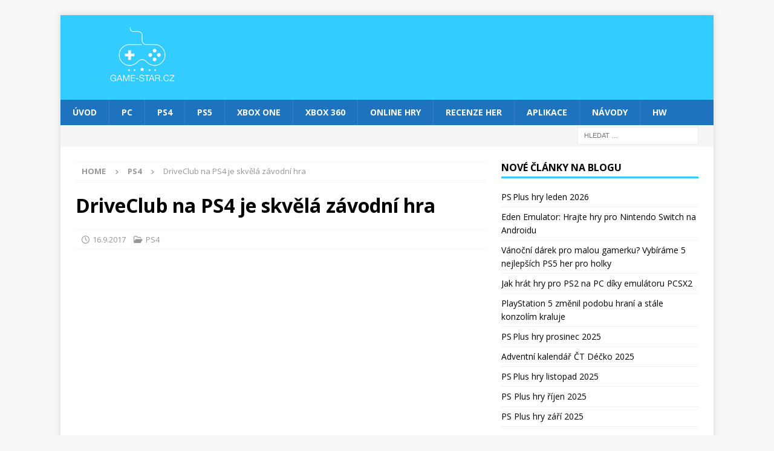

--- FILE ---
content_type: text/html; charset=utf-8
request_url: https://www.google.com/recaptcha/api2/aframe
body_size: 268
content:
<!DOCTYPE HTML><html><head><meta http-equiv="content-type" content="text/html; charset=UTF-8"></head><body><script nonce="8VdgXjC3Or4-4Bu6jkyKgg">/** Anti-fraud and anti-abuse applications only. See google.com/recaptcha */ try{var clients={'sodar':'https://pagead2.googlesyndication.com/pagead/sodar?'};window.addEventListener("message",function(a){try{if(a.source===window.parent){var b=JSON.parse(a.data);var c=clients[b['id']];if(c){var d=document.createElement('img');d.src=c+b['params']+'&rc='+(localStorage.getItem("rc::a")?sessionStorage.getItem("rc::b"):"");window.document.body.appendChild(d);sessionStorage.setItem("rc::e",parseInt(sessionStorage.getItem("rc::e")||0)+1);localStorage.setItem("rc::h",'1769093518179');}}}catch(b){}});window.parent.postMessage("_grecaptcha_ready", "*");}catch(b){}</script></body></html>